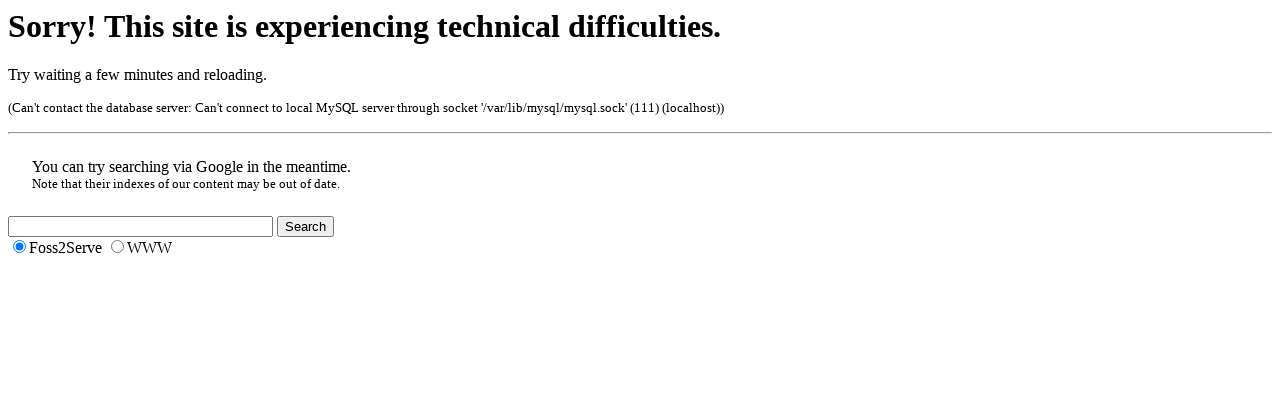

--- FILE ---
content_type: text/html; charset=UTF-8
request_url: http://foss2serve.org/index.php/Special:WhatLinksHere/Template:License_CC_BY_NC_SA
body_size: 1176
content:
<h1>Sorry! This site is experiencing technical difficulties.</h1><p>Try waiting a few minutes and reloading.</p><p><small>(Can't contact the database server: <span dir="ltr">Can't connect to local MySQL server through socket '/var/lib/mysql/mysql.sock' (111) (localhost)</span>)</small></p><hr /><div style="margin: 1.5em">You can try searching via Google in the meantime.<br />
<small>Note that their indexes of our content may be out of date.</small></div>
<!-- SiteSearch Google -->
<form method="get" action="http://www.google.com/search" id="googlesearch">
	<input type="hidden" name="domains" value="http://foss2serve.org" />
	<input type="hidden" name="num" value="50" />
	<input type="hidden" name="ie" value="UTF-8" />
	<input type="hidden" name="oe" value="UTF-8" />

	<input type="text" name="q" size="31" maxlength="255" value="" />
	<input type="submit" name="btnG" value="Search" />
  <div>
	<input type="radio" name="sitesearch" id="gwiki" value="http://foss2serve.org" checked="checked" /><label for="gwiki">Foss2Serve</label>
	<input type="radio" name="sitesearch" id="gWWW" value="" /><label for="gWWW">WWW</label>
  </div>
</form>
<!-- SiteSearch Google -->